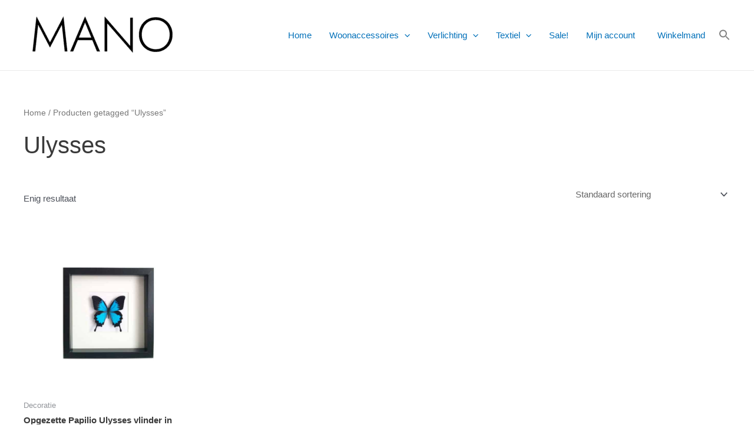

--- FILE ---
content_type: text/javascript
request_url: https://mano-interieurs.nl/wp-content/plugins/creame-whatsapp-me/public/js/kjua.min.js?ver=0.9.0
body_size: 25684
content:
/*! kjua v0.9.0 - https://larsjung.de/kjua/ */
!function(t,r){"object"==typeof exports&&"object"==typeof module?module.exports=r():"function"==typeof define&&define.amd?define("kjua",[],r):"object"==typeof exports?exports.kjua=r():t.kjua=r()}("undefined"!=typeof self?self:this,function(){return n={},o.m=e=[function(t,r,e){function n(t){var r=Object.assign({},o,t),e=i(r.text,r.ecLevel,r.minVersion,r.quiet);return a(e,r,"image"===r.render)}var o=e(1),i=e(2),a=e(4);t.exports=n;try{jQuery.fn.kjua=function(e){return this.each(function(t,r){return r.appendChild(n(e))})}}catch(t){}},function(t,r){t.exports={render:"image",crisp:!0,minVersion:1,ecLevel:"L",size:200,ratio:null,fill:"#333",back:"#fff",text:"no text",rounded:0,quiet:0,mode:"plain",mSize:30,mPosX:50,mPosY:50,label:"no label",fontname:"sans",fontcolor:"#333",image:null}},function(t,r,e){function u(t){return(u="function"==typeof Symbol&&"symbol"==typeof Symbol.iterator?function(t){return typeof t}:function(t){return t&&"function"==typeof Symbol&&t.constructor===Symbol&&t!==Symbol.prototype?"symbol":typeof t})(t)}var f=/code length overflow/i,c=e(3);c.stringToBytes=c.stringToBytesFuncs["UTF-8"];t.exports=function(t,r,e,n){var o,i=3<arguments.length&&void 0!==n?n:0,a=function(t,r,e){for(var n=2<arguments.length&&void 0!==e?e:1,o=n=Math.max(1,n);o<=40;o+=1)try{var i=function(){var e=c(o,r);e.addData(t),e.make();var n=e.getModuleCount();return{v:{text:t,level:r,version:o,module_count:n,is_dark:function(t,r){return 0<=t&&t<n&&0<=r&&r<n&&e.isDark(t,r)}}}}();if("object"===u(i))return i.v}catch(t){if(!(o<40&&f.test(t)))throw new Error(t)}return null}(0<arguments.length&&void 0!==t?t:"",1<arguments.length&&void 0!==r?r:"L",2<arguments.length&&void 0!==e?e:1);return a&&(o=a.is_dark,a.module_count+=2*i,a.is_dark=function(t,r){return o(t-i,r-i)}),a}},function(t,r,e){var n,o,i,a=function(){function i(t,r){function a(t,r){l=function(t){for(var r=new Array(t),e=0;e<t;e+=1){r[e]=new Array(t);for(var n=0;n<t;n+=1)r[e][n]=null}return r}(s=4*u+17),e(0,0),e(s-7,0),e(0,s-7),i(),o(),d(t,r),7<=u&&g(t),null==n&&(n=p(u,f,c)),v(n,r)}var u=t,f=w[r],l=null,s=0,n=null,c=[],h={},e=function(t,r){for(var e=-1;e<=7;e+=1)if(!(t+e<=-1||s<=t+e))for(var n=-1;n<=7;n+=1)r+n<=-1||s<=r+n||(l[t+e][r+n]=0<=e&&e<=6&&(0==n||6==n)||0<=n&&n<=6&&(0==e||6==e)||2<=e&&e<=4&&2<=n&&n<=4)},o=function(){for(var t=8;t<s-8;t+=1)null==l[t][6]&&(l[t][6]=t%2==0);for(var r=8;r<s-8;r+=1)null==l[6][r]&&(l[6][r]=r%2==0)},i=function(){for(var t=m.getPatternPosition(u),r=0;r<t.length;r+=1)for(var e=0;e<t.length;e+=1){var n=t[r],o=t[e];if(null==l[n][o])for(var i=-2;i<=2;i+=1)for(var a=-2;a<=2;a+=1)l[n+i][o+a]=-2==i||2==i||-2==a||2==a||0==i&&0==a}},g=function(t){for(var r=m.getBCHTypeNumber(u),e=0;e<18;e+=1){var n=!t&&1==(r>>e&1);l[Math.floor(e/3)][e%3+s-8-3]=n}for(e=0;e<18;e+=1){n=!t&&1==(r>>e&1);l[e%3+s-8-3][Math.floor(e/3)]=n}},d=function(t,r){for(var e=f<<3|r,n=m.getBCHTypeInfo(e),o=0;o<15;o+=1){var i=!t&&1==(n>>o&1);o<6?l[o][8]=i:o<8?l[o+1][8]=i:l[s-15+o][8]=i}for(o=0;o<15;o+=1){i=!t&&1==(n>>o&1);o<8?l[8][s-o-1]=i:o<9?l[8][15-o-1+1]=i:l[8][15-o-1]=i}l[s-8][8]=!t},v=function(t,r){for(var e=-1,n=s-1,o=7,i=0,a=m.getMaskFunction(r),u=s-1;0<u;u-=2)for(6==u&&--u;;){for(var f,c=0;c<2;c+=1){null==l[n][u-c]&&(f=!1,i<t.length&&(f=1==(t[i]>>>o&1)),a(n,u-c)&&(f=!f),l[n][u-c]=f,-1==--o&&(i+=1,o=7))}if((n+=e)<0||s<=n){n-=e,e=-e;break}}},p=function(t,r,e){for(var n=A.getRSBlocks(t,r),o=S(),i=0;i<e.length;i+=1){var a=e[i];o.put(a.getMode(),4),o.put(a.getLength(),m.getLengthInBits(a.getMode(),t)),a.write(o)}for(var u=0,i=0;i<n.length;i+=1)u+=n[i].dataCount;if(o.getLengthInBits()>8*u)throw"code length overflow. ("+o.getLengthInBits()+">"+8*u+")";for(o.getLengthInBits()+4<=8*u&&o.put(0,4);o.getLengthInBits()%8!=0;)o.putBit(!1);for(;!(o.getLengthInBits()>=8*u||(o.put(236,8),o.getLengthInBits()>=8*u));)o.put(17,8);return function(t,r){for(var e=0,n=0,o=0,i=new Array(r.length),a=new Array(r.length),u=0;u<r.length;u+=1){var f=r[u].dataCount,c=r[u].totalCount-f,n=Math.max(n,f),o=Math.max(o,c);i[u]=new Array(f);for(var l=0;l<i[u].length;l+=1)i[u][l]=255&t.getBuffer()[l+e];e+=f;var s=m.getErrorCorrectPolynomial(c),g=b(i[u],s.getLength()-1).mod(s);a[u]=new Array(s.getLength()-1);for(l=0;l<a[u].length;l+=1){var h=l+g.getLength()-a[u].length;a[u][l]=0<=h?g.getAt(h):0}}for(var d=0,l=0;l<r.length;l+=1)d+=r[l].totalCount;for(var v=new Array(d),p=0,l=0;l<n;l+=1)for(u=0;u<r.length;u+=1)l<i[u].length&&(v[p]=i[u][l],p+=1);for(l=0;l<o;l+=1)for(u=0;u<r.length;u+=1)l<a[u].length&&(v[p]=a[u][l],p+=1);return v}(o,n)};h.addData=function(t,r){var e=null;switch(r=r||"Byte"){case"Numeric":e=M(t);break;case"Alphanumeric":e=L(t);break;case"Byte":e=D(t);break;case"Kanji":e=T(t);break;default:throw"mode:"+r}c.push(e),n=null},h.isDark=function(t,r){if(t<0||s<=t||r<0||s<=r)throw t+","+r;return l[t][r]},h.getModuleCount=function(){return s},h.make=function(){if(u<1){for(var t=1;t<40;t++){for(var r=A.getRSBlocks(t,f),e=S(),n=0;n<c.length;n++){var o=c[n];e.put(o.getMode(),4),e.put(o.getLength(),m.getLengthInBits(o.getMode(),t)),o.write(e)}for(var i=0,n=0;n<r.length;n++)i+=r[n].dataCount;if(e.getLengthInBits()<=8*i)break}u=t}a(!1,function(){for(var t=0,r=0,e=0;e<8;e+=1){a(!0,e);var n=m.getLostPoint(h);(0==e||n<t)&&(t=n,r=e)}return r}())},h.createTableTag=function(t,r){t=t||2;var e="";e+='<table style="',e+=" border-width: 0px; border-style: none;",e+=" border-collapse: collapse;",e+=" padding: 0px; margin: "+(r=void 0===r?4*t:r)+"px;",e+='">',e+="<tbody>";for(var n=0;n<h.getModuleCount();n+=1){e+="<tr>";for(var o=0;o<h.getModuleCount();o+=1)e+='<td style="',e+=" border-width: 0px; border-style: none;",e+=" border-collapse: collapse;",e+=" padding: 0px; margin: 0px;",e+=" width: "+t+"px;",e+=" height: "+t+"px;",e+=" background-color: ",e+=h.isDark(n,o)?"#000000":"#ffffff",e+=";",e+='"/>';e+="</tr>"}return e+="</tbody>",e+="</table>"},h.createSvgTag=function(t,r,e,n){var o={};"object"==typeof arguments[0]&&(t=(o=arguments[0]).cellSize,r=o.margin,e=o.alt,n=o.title),t=t||2,r=void 0===r?4*t:r,(e="string"==typeof e?{text:e}:e||{}).text=e.text||null,e.id=e.text?e.id||"qrcode-description":null,(n="string"==typeof n?{text:n}:n||{}).text=n.text||null,n.id=n.text?n.id||"qrcode-title":null;var i,a,u,f=h.getModuleCount()*t+2*r,c="",l="l"+t+",0 0,"+t+" -"+t+",0 0,-"+t+"z ";for(c+='<svg version="1.1" xmlns="http://www.w3.org/2000/svg"',c+=o.scalable?"":' width="'+f+'px" height="'+f+'px"',c+=' viewBox="0 0 '+f+" "+f+'" ',c+=' preserveAspectRatio="xMinYMin meet"',c+=n.text||e.text?' role="img" aria-labelledby="'+y([n.id,e.id].join(" ").trim())+'"':"",c+=">",c+=n.text?'<title id="'+y(n.id)+'">'+y(n.text)+"</title>":"",c+=e.text?'<description id="'+y(e.id)+'">'+y(e.text)+"</description>":"",c+='<rect width="100%" height="100%" fill="white" cx="0" cy="0"/>',c+='<path d="',a=0;a<h.getModuleCount();a+=1)for(u=a*t+r,i=0;i<h.getModuleCount();i+=1)h.isDark(a,i)&&(c+="M"+(i*t+r)+","+u+l);return c+='" stroke="transparent" fill="black"/>',c+="</svg>"},h.createDataURL=function(o,t){o=o||2,t=void 0===t?4*o:t;var r=h.getModuleCount()*o+2*t,i=t,a=r-t;return _(r,r,function(t,r){if(i<=t&&t<a&&i<=r&&r<a){var e=Math.floor((t-i)/o),n=Math.floor((r-i)/o);return h.isDark(n,e)?0:1}return 1})},h.createImgTag=function(t,r,e){t=t||2,r=void 0===r?4*t:r;var n=h.getModuleCount()*t+2*r,o="";return o+="<img",o+=' src="',o+=h.createDataURL(t,r),o+='"',o+=' width="',o+=n,o+='"',o+=' height="',o+=n,o+='"',e&&(o+=' alt="',o+=y(e),o+='"'),o+="/>"};var y=function(t){for(var r="",e=0;e<t.length;e+=1){var n=t.charAt(e);switch(n){case"<":r+="&lt;";break;case">":r+="&gt;";break;case"&":r+="&amp;";break;case'"':r+="&quot;";break;default:r+=n}}return r};return h.createASCII=function(t,r){if((t=t||1)<2)return function(t){t=void 0===t?2:t;for(var r,e,n,o,i=+h.getModuleCount()+2*t,a=t,u=i-t,f={"██":"█","█ ":"▀"," █":"▄","  ":" "},c={"██":"▀","█ ":"▀"," █":" ","  ":" "},l="",s=0;s<i;s+=2){for(e=Math.floor(s-a),n=Math.floor(s+1-a),r=0;r<i;r+=1)o="█",a<=r&&r<u&&a<=s&&s<u&&h.isDark(e,Math.floor(r-a))&&(o=" "),a<=r&&r<u&&a<=s+1&&s+1<u&&h.isDark(n,Math.floor(r-a))?o+=" ":o+="█",l+=t<1&&u<=s+1?c[o]:f[o];l+="\n"}return i%2&&0<t?l.substring(0,l.length-i-1)+Array(1+i).join("▀"):l.substring(0,l.length-1)}(r);--t,r=void 0===r?2*t:r;for(var e,n,o,i=h.getModuleCount()*t+2*r,a=r,u=i-r,f=Array(t+1).join("██"),c=Array(t+1).join("  "),l="",s="",g=0;g<i;g+=1){for(n=Math.floor((g-a)/t),s="",e=0;e<i;e+=1)o=1,a<=e&&e<u&&a<=g&&g<u&&h.isDark(n,Math.floor((e-a)/t))&&(o=0),s+=o?f:c;for(n=0;n<t;n+=1)l+=s+"\n"}return l.substring(0,l.length-1)},h.renderTo2dContext=function(t,r){r=r||2;for(var e=h.getModuleCount(),n=0;n<e;n++)for(var o=0;o<e;o++)t.fillStyle=h.isDark(n,o)?"black":"white",t.fillRect(n*r,o*r,r,r)},h}i.stringToBytes=(i.stringToBytesFuncs={default:function(t){for(var r=[],e=0;e<t.length;e+=1){var n=t.charCodeAt(e);r.push(255&n)}return r}}).default,i.createStringToBytes=function(u,f){var i=function(){function t(){var t=r.read();if(-1==t)throw"eof";return t}for(var r=j(u),e=0,n={};;){var o=r.read();if(-1==o)break;var i=t(),a=t()<<8|t();n[String.fromCharCode(o<<8|i)]=a,e+=1}if(e!=f)throw e+" != "+f;return n}(),a="?".charCodeAt(0);return function(t){for(var r=[],e=0;e<t.length;e+=1){var n,o=t.charCodeAt(e);o<128?r.push(o):"number"==typeof(n=i[t.charAt(e)])?(255&n)==n?r.push(n):(r.push(n>>>8),r.push(255&n)):r.push(a)}return r}};var r,t,a=1,u=2,o=4,f=8,w={L:1,M:0,Q:3,H:2},e=0,n=1,c=2,l=3,s=4,g=5,h=6,d=7,m=(r=[[],[6,18],[6,22],[6,26],[6,30],[6,34],[6,22,38],[6,24,42],[6,26,46],[6,28,50],[6,30,54],[6,32,58],[6,34,62],[6,26,46,66],[6,26,48,70],[6,26,50,74],[6,30,54,78],[6,30,56,82],[6,30,58,86],[6,34,62,90],[6,28,50,72,94],[6,26,50,74,98],[6,30,54,78,102],[6,28,54,80,106],[6,32,58,84,110],[6,30,58,86,114],[6,34,62,90,118],[6,26,50,74,98,122],[6,30,54,78,102,126],[6,26,52,78,104,130],[6,30,56,82,108,134],[6,34,60,86,112,138],[6,30,58,86,114,142],[6,34,62,90,118,146],[6,30,54,78,102,126,150],[6,24,50,76,102,128,154],[6,28,54,80,106,132,158],[6,32,58,84,110,136,162],[6,26,54,82,110,138,166],[6,30,58,86,114,142,170]],(t={}).getBCHTypeInfo=function(t){for(var r=t<<10;0<=v(r)-v(1335);)r^=1335<<v(r)-v(1335);return 21522^(t<<10|r)},t.getBCHTypeNumber=function(t){for(var r=t<<12;0<=v(r)-v(7973);)r^=7973<<v(r)-v(7973);return t<<12|r},t.getPatternPosition=function(t){return r[t-1]},t.getMaskFunction=function(t){switch(t){case e:return function(t,r){return(t+r)%2==0};case n:return function(t,r){return t%2==0};case c:return function(t,r){return r%3==0};case l:return function(t,r){return(t+r)%3==0};case s:return function(t,r){return(Math.floor(t/2)+Math.floor(r/3))%2==0};case g:return function(t,r){return t*r%2+t*r%3==0};case h:return function(t,r){return(t*r%2+t*r%3)%2==0};case d:return function(t,r){return(t*r%3+(t+r)%2)%2==0};default:throw"bad maskPattern:"+t}},t.getErrorCorrectPolynomial=function(t){for(var r=b([1],0),e=0;e<t;e+=1)r=r.multiply(b([1,p.gexp(e)],0));return r},t.getLengthInBits=function(t,r){if(1<=r&&r<10)switch(t){case a:return 10;case u:return 9;case o:case f:return 8;default:throw"mode:"+t}else if(r<27)switch(t){case a:return 12;case u:return 11;case o:return 16;case f:return 10;default:throw"mode:"+t}else{if(!(r<41))throw"type:"+r;switch(t){case a:return 14;case u:return 13;case o:return 16;case f:return 12;default:throw"mode:"+t}}},t.getLostPoint=function(t){for(var r=t.getModuleCount(),e=0,n=0;n<r;n+=1)for(var o=0;o<r;o+=1){for(var i=0,a=t.isDark(n,o),u=-1;u<=1;u+=1)if(!(n+u<0||r<=n+u))for(var f=-1;f<=1;f+=1)o+f<0||r<=o+f||0==u&&0==f||a==t.isDark(n+u,o+f)&&(i+=1);5<i&&(e+=3+i-5)}for(n=0;n<r-1;n+=1)for(o=0;o<r-1;o+=1){var c=0;t.isDark(n,o)&&(c+=1),t.isDark(n+1,o)&&(c+=1),t.isDark(n,o+1)&&(c+=1),t.isDark(n+1,o+1)&&(c+=1),0!=c&&4!=c||(e+=3)}for(n=0;n<r;n+=1)for(o=0;o<r-6;o+=1)t.isDark(n,o)&&!t.isDark(n,o+1)&&t.isDark(n,o+2)&&t.isDark(n,o+3)&&t.isDark(n,o+4)&&!t.isDark(n,o+5)&&t.isDark(n,o+6)&&(e+=40);for(o=0;o<r;o+=1)for(n=0;n<r-6;n+=1)t.isDark(n,o)&&!t.isDark(n+1,o)&&t.isDark(n+2,o)&&t.isDark(n+3,o)&&t.isDark(n+4,o)&&!t.isDark(n+5,o)&&t.isDark(n+6,o)&&(e+=40);for(var l=0,o=0;o<r;o+=1)for(n=0;n<r;n+=1)t.isDark(n,o)&&(l+=1);return e+=Math.abs(100*l/r/r-50)/5*10},t);function v(t){for(var r=0;0!=t;)r+=1,t>>>=1;return r}var p=function(){for(var r=new Array(256),e=new Array(256),t=0;t<8;t+=1)r[t]=1<<t;for(t=8;t<256;t+=1)r[t]=r[t-4]^r[t-5]^r[t-6]^r[t-8];for(t=0;t<255;t+=1)e[r[t]]=t;var n={glog:function(t){if(t<1)throw"glog("+t+")";return e[t]},gexp:function(t){for(;t<0;)t+=255;for(;256<=t;)t-=255;return r[t]}};return n}();function b(n,o){if(void 0===n.length)throw n.length+"/"+o;var r=function(){for(var t=0;t<n.length&&0==n[t];)t+=1;for(var r=new Array(n.length-t+o),e=0;e<n.length-t;e+=1)r[e]=n[e+t];return r}(),i={getAt:function(t){return r[t]},getLength:function(){return r.length},multiply:function(t){for(var r=new Array(i.getLength()+t.getLength()-1),e=0;e<i.getLength();e+=1)for(var n=0;n<t.getLength();n+=1)r[e+n]^=p.gexp(p.glog(i.getAt(e))+p.glog(t.getAt(n)));return b(r,0)},mod:function(t){if(i.getLength()-t.getLength()<0)return i;for(var r=p.glog(i.getAt(0))-p.glog(t.getAt(0)),e=new Array(i.getLength()),n=0;n<i.getLength();n+=1)e[n]=i.getAt(n);for(n=0;n<t.getLength();n+=1)e[n]^=p.gexp(p.glog(t.getAt(n))+r);return b(e,0).mod(t)}};return i}function y(){var e=[],o={writeByte:function(t){e.push(255&t)},writeShort:function(t){o.writeByte(t),o.writeByte(t>>>8)},writeBytes:function(t,r,e){r=r||0,e=e||t.length;for(var n=0;n<e;n+=1)o.writeByte(t[n+r])},writeString:function(t){for(var r=0;r<t.length;r+=1)o.writeByte(t.charCodeAt(r))},toByteArray:function(){return e},toString:function(){var t="";t+="[";for(var r=0;r<e.length;r+=1)0<r&&(t+=","),t+=e[r];return t+="]"}};return o}function k(){function e(t){a+=String.fromCharCode(r(63&t))}var n=0,o=0,i=0,a="",t={},r=function(t){if(!(t<0)){if(t<26)return 65+t;if(t<52)return t-26+97;if(t<62)return t-52+48;if(62==t)return 43;if(63==t)return 47}throw"n:"+t};return t.writeByte=function(t){for(n=n<<8|255&t,o+=8,i+=1;6<=o;)e(n>>>o-6),o-=6},t.flush=function(){if(0<o&&(e(n<<6-o),o=n=0),i%3!=0)for(var t=3-i%3,r=0;r<t;r+=1)a+="="},t.toString=function(){return a},t}function x(t,r){var n=t,o=r,d=new Array(t*r),e={setPixel:function(t,r,e){d[r*n+t]=e},write:function(t){t.writeString("GIF87a"),t.writeShort(n),t.writeShort(o),t.writeByte(128),t.writeByte(0),t.writeByte(0),t.writeByte(0),t.writeByte(0),t.writeByte(0),t.writeByte(255),t.writeByte(255),t.writeByte(255),t.writeString(","),t.writeShort(0),t.writeShort(0),t.writeShort(n),t.writeShort(o),t.writeByte(0);var r=i(2);t.writeByte(2);for(var e=0;255<r.length-e;)t.writeByte(255),t.writeBytes(r,e,255),e+=255;t.writeByte(r.length-e),t.writeBytes(r,e,r.length-e),t.writeByte(0),t.writeString(";")}},i=function(t){for(var r=1<<t,e=1+(1<<t),n=t+1,o=v(),i=0;i<r;i+=1)o.add(String.fromCharCode(i));o.add(String.fromCharCode(r)),o.add(String.fromCharCode(e));var a,u,f,c=y(),l=(a=c,f=u=0,{write:function(t,r){if(t>>>r!=0)throw"length over";for(;8<=u+r;)a.writeByte(255&(t<<u|f)),r-=8-u,t>>>=8-u,u=f=0;f|=t<<u,u+=r},flush:function(){0<u&&a.writeByte(f)}});l.write(r,n);var s=0,g=String.fromCharCode(d[s]);for(s+=1;s<d.length;){var h=String.fromCharCode(d[s]);s+=1,o.contains(g+h)?g+=h:(l.write(o.indexOf(g),n),o.size()<4095&&(o.size()==1<<n&&(n+=1),o.add(g+h)),g=h)}return l.write(o.indexOf(g),n),l.write(e,n),l.flush(),c.toByteArray()},v=function(){var r={},e=0,n={add:function(t){if(n.contains(t))throw"dup key:"+t;r[t]=e,e+=1},size:function(){return e},indexOf:function(t){return r[t]},contains:function(t){return void 0!==r[t]}};return n};return e}var B,C,A=(B=[[1,26,19],[1,26,16],[1,26,13],[1,26,9],[1,44,34],[1,44,28],[1,44,22],[1,44,16],[1,70,55],[1,70,44],[2,35,17],[2,35,13],[1,100,80],[2,50,32],[2,50,24],[4,25,9],[1,134,108],[2,67,43],[2,33,15,2,34,16],[2,33,11,2,34,12],[2,86,68],[4,43,27],[4,43,19],[4,43,15],[2,98,78],[4,49,31],[2,32,14,4,33,15],[4,39,13,1,40,14],[2,121,97],[2,60,38,2,61,39],[4,40,18,2,41,19],[4,40,14,2,41,15],[2,146,116],[3,58,36,2,59,37],[4,36,16,4,37,17],[4,36,12,4,37,13],[2,86,68,2,87,69],[4,69,43,1,70,44],[6,43,19,2,44,20],[6,43,15,2,44,16],[4,101,81],[1,80,50,4,81,51],[4,50,22,4,51,23],[3,36,12,8,37,13],[2,116,92,2,117,93],[6,58,36,2,59,37],[4,46,20,6,47,21],[7,42,14,4,43,15],[4,133,107],[8,59,37,1,60,38],[8,44,20,4,45,21],[12,33,11,4,34,12],[3,145,115,1,146,116],[4,64,40,5,65,41],[11,36,16,5,37,17],[11,36,12,5,37,13],[5,109,87,1,110,88],[5,65,41,5,66,42],[5,54,24,7,55,25],[11,36,12,7,37,13],[5,122,98,1,123,99],[7,73,45,3,74,46],[15,43,19,2,44,20],[3,45,15,13,46,16],[1,135,107,5,136,108],[10,74,46,1,75,47],[1,50,22,15,51,23],[2,42,14,17,43,15],[5,150,120,1,151,121],[9,69,43,4,70,44],[17,50,22,1,51,23],[2,42,14,19,43,15],[3,141,113,4,142,114],[3,70,44,11,71,45],[17,47,21,4,48,22],[9,39,13,16,40,14],[3,135,107,5,136,108],[3,67,41,13,68,42],[15,54,24,5,55,25],[15,43,15,10,44,16],[4,144,116,4,145,117],[17,68,42],[17,50,22,6,51,23],[19,46,16,6,47,17],[2,139,111,7,140,112],[17,74,46],[7,54,24,16,55,25],[34,37,13],[4,151,121,5,152,122],[4,75,47,14,76,48],[11,54,24,14,55,25],[16,45,15,14,46,16],[6,147,117,4,148,118],[6,73,45,14,74,46],[11,54,24,16,55,25],[30,46,16,2,47,17],[8,132,106,4,133,107],[8,75,47,13,76,48],[7,54,24,22,55,25],[22,45,15,13,46,16],[10,142,114,2,143,115],[19,74,46,4,75,47],[28,50,22,6,51,23],[33,46,16,4,47,17],[8,152,122,4,153,123],[22,73,45,3,74,46],[8,53,23,26,54,24],[12,45,15,28,46,16],[3,147,117,10,148,118],[3,73,45,23,74,46],[4,54,24,31,55,25],[11,45,15,31,46,16],[7,146,116,7,147,117],[21,73,45,7,74,46],[1,53,23,37,54,24],[19,45,15,26,46,16],[5,145,115,10,146,116],[19,75,47,10,76,48],[15,54,24,25,55,25],[23,45,15,25,46,16],[13,145,115,3,146,116],[2,74,46,29,75,47],[42,54,24,1,55,25],[23,45,15,28,46,16],[17,145,115],[10,74,46,23,75,47],[10,54,24,35,55,25],[19,45,15,35,46,16],[17,145,115,1,146,116],[14,74,46,21,75,47],[29,54,24,19,55,25],[11,45,15,46,46,16],[13,145,115,6,146,116],[14,74,46,23,75,47],[44,54,24,7,55,25],[59,46,16,1,47,17],[12,151,121,7,152,122],[12,75,47,26,76,48],[39,54,24,14,55,25],[22,45,15,41,46,16],[6,151,121,14,152,122],[6,75,47,34,76,48],[46,54,24,10,55,25],[2,45,15,64,46,16],[17,152,122,4,153,123],[29,74,46,14,75,47],[49,54,24,10,55,25],[24,45,15,46,46,16],[4,152,122,18,153,123],[13,74,46,32,75,47],[48,54,24,14,55,25],[42,45,15,32,46,16],[20,147,117,4,148,118],[40,75,47,7,76,48],[43,54,24,22,55,25],[10,45,15,67,46,16],[19,148,118,6,149,119],[18,75,47,31,76,48],[34,54,24,34,55,25],[20,45,15,61,46,16]],(C={}).getRSBlocks=function(t,r){var e=function(t,r){switch(r){case w.L:return B[4*(t-1)+0];case w.M:return B[4*(t-1)+1];case w.Q:return B[4*(t-1)+2];case w.H:return B[4*(t-1)+3];default:return}}(t,r);if(void 0===e)throw"bad rs block @ typeNumber:"+t+"/errorCorrectionLevel:"+r;for(var n,o,i=e.length/3,a=[],u=0;u<i;u+=1)for(var f=e[3*u+0],c=e[3*u+1],l=e[3*u+2],s=0;s<f;s+=1)a.push((n=l,o=void 0,(o={}).totalCount=c,o.dataCount=n,o));return a},C),S=function(){var e=[],n=0,o={getBuffer:function(){return e},getAt:function(t){var r=Math.floor(t/8);return 1==(e[r]>>>7-t%8&1)},put:function(t,r){for(var e=0;e<r;e+=1)o.putBit(1==(t>>>r-e-1&1))},getLengthInBits:function(){return n},putBit:function(t){var r=Math.floor(n/8);e.length<=r&&e.push(0),t&&(e[r]|=128>>>n%8),n+=1}};return o},M=function(t){var r=a,n=t,e={getMode:function(){return r},getLength:function(t){return n.length},write:function(t){for(var r=n,e=0;e+2<r.length;)t.put(o(r.substring(e,e+3)),10),e+=3;e<r.length&&(r.length-e==1?t.put(o(r.substring(e,e+1)),4):r.length-e==2&&t.put(o(r.substring(e,e+2)),7))}},o=function(t){for(var r=0,e=0;e<t.length;e+=1)r=10*r+i(t.charAt(e));return r},i=function(t){if("0"<=t&&t<="9")return t.charCodeAt(0)-"0".charCodeAt(0);throw"illegal char :"+t};return e},L=function(t){var r=u,n=t,e={getMode:function(){return r},getLength:function(t){return n.length},write:function(t){for(var r=n,e=0;e+1<r.length;)t.put(45*o(r.charAt(e))+o(r.charAt(e+1)),11),e+=2;e<r.length&&t.put(o(r.charAt(e)),6)}},o=function(t){if("0"<=t&&t<="9")return t.charCodeAt(0)-"0".charCodeAt(0);if("A"<=t&&t<="Z")return t.charCodeAt(0)-"A".charCodeAt(0)+10;switch(t){case" ":return 36;case"$":return 37;case"%":return 38;case"*":return 39;case"+":return 40;case"-":return 41;case".":return 42;case"/":return 43;case":":return 44;default:throw"illegal char :"+t}};return e},D=function(t){var r=o,e=i.stringToBytes(t),n={getMode:function(){return r},getLength:function(t){return e.length},write:function(t){for(var r=0;r<e.length;r+=1)t.put(e[r],8)}};return n},T=function(t){var r=f,e=i.stringToBytesFuncs.SJIS;if(!e)throw"sjis not supported.";!function(){var t=e("友");if(2!=t.length||38726!=(t[0]<<8|t[1]))throw"sjis not supported."}();var o=e(t),n={getMode:function(){return r},getLength:function(t){return~~(o.length/2)},write:function(t){for(var r=o,e=0;e+1<r.length;){var n=(255&r[e])<<8|255&r[e+1];if(33088<=n&&n<=40956)n-=33088;else{if(!(57408<=n&&n<=60351))throw"illegal char at "+(e+1)+"/"+n;n-=49472}n=192*(n>>>8&255)+(255&n),t.put(n,13),e+=2}if(e<r.length)throw"illegal char at "+(e+1)}};return n},j=function(t){var e=t,n=0,o=0,i=0,r={read:function(){for(;i<8;){if(n>=e.length){if(0==i)return-1;throw"unexpected end of file./"+i}var t=e.charAt(n);if(n+=1,"="==t)return i=0,-1;t.match(/^\s$/)||(o=o<<6|a(t.charCodeAt(0)),i+=6)}var r=o>>>i-8&255;return i-=8,r}},a=function(t){if(65<=t&&t<=90)return t-65;if(97<=t&&t<=122)return t-97+26;if(48<=t&&t<=57)return t-48+52;if(43==t)return 62;if(47==t)return 63;throw"c:"+t};return r},_=function(t,r,e){for(var n=x(t,r),o=0;o<r;o+=1)for(var i=0;i<t;i+=1)n.setPixel(i,o,e(i,o));var a=y();n.write(a);for(var u=k(),f=a.toByteArray(),c=0;c<f.length;c+=1)u.writeByte(f[c]);return u.flush(),"data:image/gif;base64,"+u};return i}();a.stringToBytesFuncs["UTF-8"]=function(t){return function(t){for(var r=[],e=0;e<t.length;e++){var n=t.charCodeAt(e);n<128?r.push(n):n<2048?r.push(192|n>>6,128|63&n):n<55296||57344<=n?r.push(224|n>>12,128|n>>6&63,128|63&n):(e++,n=65536+((1023&n)<<10|1023&t.charCodeAt(e)),r.push(240|n>>18,128|n>>12&63,128|n>>6&63,128|63&n))}return r}(t)},o=[],void 0===(i="function"==typeof(n=function(){return a})?n.apply(r,o):n)||(t.exports=i)},function(t,r,e){function c(t,r,e,n,o,i){t.is_dark(o,i)&&r.rect(i*n,o*n,n,n)}function a(t,r,e){var n,o;n=r,(o=e).back&&(n.fillStyle=o.back,n.fillRect(0,0,o.size,o.size)),function(t,r,e){if(t){var n=0<e.rounded&&e.rounded<=100?l:c,o=t.module_count,i=e.size/o,a=0;e.crisp&&(i=Math.floor(i),a=Math.floor((e.size-i*o)/2)),r.translate(a,a),r.beginPath();for(var u=0;u<o;u+=1)for(var f=0;f<o;f+=1)n(t,r,e,i,u,f);r.fillStyle=e.fill,r.fill(),r.translate(-a,-a)}}(t,r,e),i(r,e)}var u=e(5),l=e(6),i=e(7);t.exports=function(t,r,e){var n=r.ratio||u.dpr,o=u.create_canvas(r.size,n),i=o.getContext("2d");return i.scale(n,n),a(t,i,r),e?u.canvas_to_img(o):o}},function(t,r){function e(t,r){return t.getAttribute(r)}function n(r,e){return Object.keys(e||{}).forEach(function(t){r.setAttribute(t,e[t])}),r}function o(t,r){return n(a.createElement(t),r)}var i=window,a=i.document,u=i.devicePixelRatio||1,f="http://www.w3.org/2000/svg";t.exports={dpr:u,SVG_NS:f,get_attr:e,create_el:o,create_svg_el:function(t,r){return n(a.createElementNS(f,t),r)},create_canvas:function(t,r){var e=o("canvas",{width:t*r,height:t*r});return e.style.width="".concat(t,"px"),e.style.height="".concat(t,"px"),e},canvas_to_img:function(t){var r=o("img",{crossOrigin:"anonymous",src:t.toDataURL("image/png"),width:e(t,"width"),height:e(t,"height")});return r.style.width=t.style.width,r.style.height=t.style.height,r}}},function(t,r){t.exports=function(t,r,e,n,o,i){var a,u,f,c,l,s,g,h,d,v,p,y,w,m,b,k,x,B,C,A,S=i*n,M=o*n,L=S+n,D=M+n,T=.005*e.rounded*n,j=t.is_dark,_=o-1,P=o+1,z=i-1,I=i+1,O=j(o,i),R=j(_,z),F=j(_,i),H=j(_,I),E=j(o,I),N=j(P,I),q=j(P,i),U=j(P,z),Y=j(o,z),Q=(a=r,{m:function(t,r){return a.moveTo(t,r),this},l:function(t,r){return a.lineTo(t,r),this},a:function(){return a.arcTo.apply(a,arguments),this}});O?(p=Q,y=S,w=M,m=L,b=D,k=T,B=!F&&!E,C=!q&&!E,A=!q&&!Y,(x=!F&&!Y)?p.m(y+k,w):p.m(y,w),B?p.l(m-k,w).a(m,w,m,b,k):p.l(m,w),C?p.l(m,b-k).a(m,b,y,b,k):p.l(m,b),A?p.l(y+k,b).a(y,b,y,w,k):p.l(y,b),x?p.l(y,w+k).a(y,w,m,w,k):p.l(y,w)):(u=Q,f=S,c=M,l=L,s=D,g=T,h=F&&E&&H,d=q&&E&&N,v=q&&Y&&U,F&&Y&&R&&u.m(f+g,c).l(f,c).l(f,c+g).a(f,c,f+g,c,g),h&&u.m(l-g,c).l(l,c).l(l,c+g).a(l,c,l-g,c,g),d&&u.m(l-g,s).l(l,s).l(l,s-g).a(l,s,l-g,s,g),v&&u.m(f+g,s).l(f,s).l(f,s-g).a(f,s,f+g,s,g))}},function(t,r){t.exports=function(t,r){var e,n,o,i,a,u,f,c,l,s,g,h=r.mode;"label"===h?function(t,r){var e=r.size,n="bold "+.01*r.mSize*e+"px "+r.fontname;t.strokeStyle=r.back,t.lineWidth=.01*r.mSize*e*.1,t.fillStyle=r.fontcolor,t.font=n;var o=t.measureText(r.label).width,i=.01*r.mSize,a=(1-o/e)*r.mPosX*.01*e,u=(1-i)*r.mPosY*.01*e+.75*r.mSize*.01*e;t.strokeText(r.label,a,u),t.fillText(r.label,a,u)}(t,r):"image"===h&&(e=t,o=(n=r).size,i=n.image.naturalWidth||1,a=n.image.naturalHeight||1,u=.01*n.mSize,c=(1-(f=u*i/a))*n.mPosX*.01*o,l=(1-u)*n.mPosY*.01*o,s=f*o,g=u*o,e.drawImage(n.image,c,l,s,g))}}],o.c=n,o.d=function(t,r,e){o.o(t,r)||Object.defineProperty(t,r,{enumerable:!0,get:e})},o.r=function(t){"undefined"!=typeof Symbol&&Symbol.toStringTag&&Object.defineProperty(t,Symbol.toStringTag,{value:"Module"}),Object.defineProperty(t,"__esModule",{value:!0})},o.t=function(r,t){if(1&t&&(r=o(r)),8&t)return r;if(4&t&&"object"==typeof r&&r&&r.__esModule)return r;var e=Object.create(null);if(o.r(e),Object.defineProperty(e,"default",{enumerable:!0,value:r}),2&t&&"string"!=typeof r)for(var n in r)o.d(e,n,function(t){return r[t]}.bind(null,n));return e},o.n=function(t){var r=t&&t.__esModule?function(){return t.default}:function(){return t};return o.d(r,"a",r),r},o.o=function(t,r){return Object.prototype.hasOwnProperty.call(t,r)},o.p="",o(o.s=0);function o(t){if(n[t])return n[t].exports;var r=n[t]={i:t,l:!1,exports:{}};return e[t].call(r.exports,r,r.exports,o),r.l=!0,r.exports}var e,n});